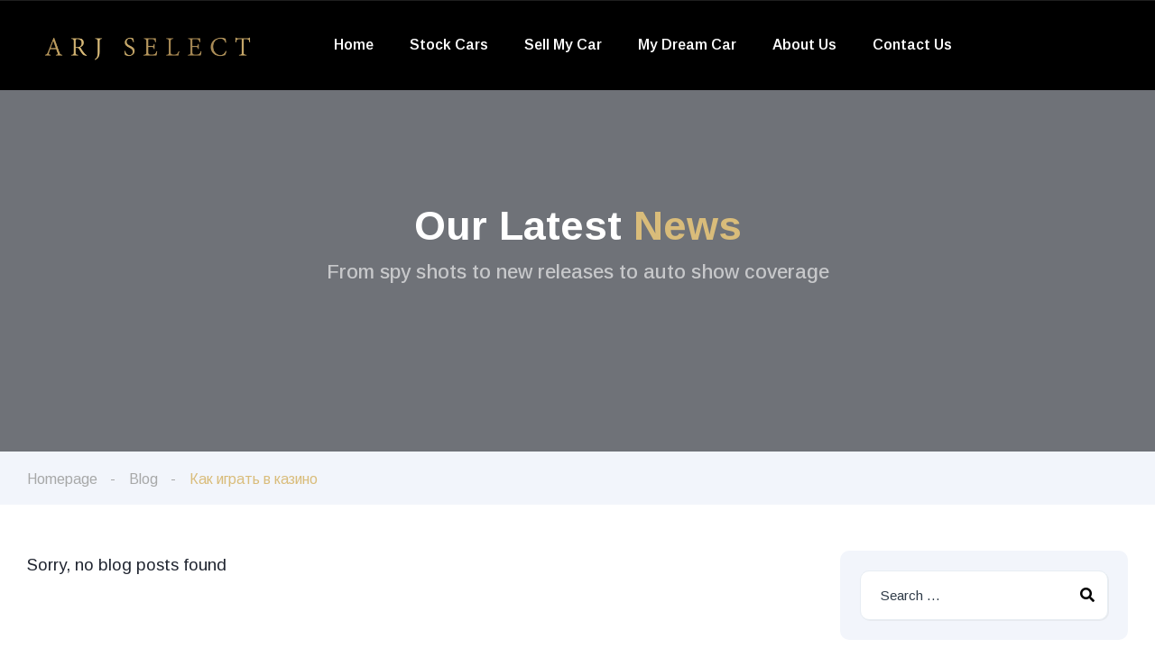

--- FILE ---
content_type: text/css
request_url: https://arjselect.com/wp-content/uploads/elementor/css/post-15910.css?ver=1730426832
body_size: 851
content:
.elementor-15910 .elementor-element.elementor-element-82f7e7e > .elementor-container{min-height:500px;}.elementor-15910 .elementor-element.elementor-element-82f7e7e:not(.elementor-motion-effects-element-type-background), .elementor-15910 .elementor-element.elementor-element-82f7e7e > .elementor-motion-effects-container > .elementor-motion-effects-layer{background-image:url("http://development.discoverwebsoft.com/wp-content/uploads/2020/09/photo-hoteam-196xdwXDHc0-unsplash.jpg");background-position:center center;background-size:cover;}.elementor-15910 .elementor-element.elementor-element-82f7e7e > .elementor-background-overlay{background-color:#0F141E;opacity:0.6;transition:background 0.3s, border-radius 0.3s, opacity 0.3s;}.elementor-15910 .elementor-element.elementor-element-82f7e7e{transition:background 0.3s, border 0.3s, border-radius 0.3s, box-shadow 0.3s;}.elementor-15910 .elementor-element.elementor-element-ea9faa7 > .elementor-widget-wrap > .elementor-widget:not(.elementor-widget__width-auto):not(.elementor-widget__width-initial):not(:last-child):not(.elementor-absolute){margin-bottom:0px;}.elementor-15910 .elementor-element.elementor-element-7e66287 .elementor-spacer-inner{--spacer-size:50px;}.elementor-15910 .elementor-element.elementor-element-cfa914d{text-align:center;}.elementor-15910 .elementor-element.elementor-element-cfa914d .elementor-heading-title{color:#FFFFFF;font-size:45px;line-height:51px;}.elementor-15910 .elementor-element.elementor-element-ec26fae{text-align:center;}.elementor-15910 .elementor-element.elementor-element-ec26fae .elementor-heading-title{color:#FFFFFF9C;font-size:22px;font-weight:500;line-height:51px;}.elementor-15910 .elementor-element.elementor-element-21059ea > .elementor-container{max-width:1468px;}.elementor-15910 .elementor-element.elementor-element-21059ea > .elementor-container > .elementor-column > .elementor-widget-wrap{align-content:center;align-items:center;}.elementor-15910 .elementor-element.elementor-element-21059ea:not(.elementor-motion-effects-element-type-background), .elementor-15910 .elementor-element.elementor-element-21059ea > .elementor-motion-effects-container > .elementor-motion-effects-layer{background-color:#F2F5FB;}.elementor-15910 .elementor-element.elementor-element-21059ea{transition:background 0.3s, border 0.3s, border-radius 0.3s, box-shadow 0.3s;}.elementor-15910 .elementor-element.elementor-element-21059ea > .elementor-background-overlay{transition:background 0.3s, border-radius 0.3s, opacity 0.3s;}.elementor-15910 .elementor-element.elementor-element-9a9009f > .elementor-widget-wrap > .elementor-widget:not(.elementor-widget__width-auto):not(.elementor-widget__width-initial):not(:last-child):not(.elementor-absolute){margin-bottom:0px;}.elementor-15910 .elementor-element.elementor-element-9a9009f > .elementor-element-populated{padding:0px 30px 0px 30px;}.elementor-15910 .elementor-element.elementor-element-2c74afe > .elementor-element-populated{padding:0px 0px 0px 0px;}.elementor-15910 .elementor-element.elementor-element-25feddb .elementor-spacer-inner{--spacer-size:41px;}.elementor-15910 .elementor-element.elementor-element-03074d4 > .elementor-container{max-width:1408px;}.elementor-15910 .elementor-element.elementor-element-03074d4{transition:background 0.3s, border 0.3s, border-radius 0.3s, box-shadow 0.3s;padding:0px 30px 0px 30px;}.elementor-15910 .elementor-element.elementor-element-03074d4 > .elementor-background-overlay{transition:background 0.3s, border-radius 0.3s, opacity 0.3s;}.elementor-15910 .elementor-element.elementor-element-9b1943b > .elementor-widget-wrap > .elementor-widget:not(.elementor-widget__width-auto):not(.elementor-widget__width-initial):not(:last-child):not(.elementor-absolute){margin-bottom:0px;}.elementor-15910 .elementor-element.elementor-element-9b1943b > .elementor-element-populated{padding:10px 22px 0px 0px;}.elementor-15910 .elementor-element.elementor-element-8d8477b .vehica-grid__element{padding-right:32px;}.elementor-15910 .elementor-element.elementor-element-8d8477b .vehica-grid{margin-right:-32px;}.elementor-15910 .elementor-element.elementor-element-6abc0b8 .elementor-spacer-inner{--spacer-size:56px;}.elementor-15910 .elementor-element.elementor-element-c41db9a > .elementor-widget-wrap > .elementor-widget:not(.elementor-widget__width-auto):not(.elementor-widget__width-initial):not(:last-child):not(.elementor-absolute){margin-bottom:0px;}.elementor-15910 .elementor-element.elementor-element-c41db9a > .elementor-element-populated{padding:10px 0px 0px 23px;}.elementor-15910 .elementor-element.elementor-element-12d570f .elementor-spacer-inner{--spacer-size:45px;}.elementor-15910 .elementor-element.elementor-element-de7c7a9 .elementor-spacer-inner{--spacer-size:45px;}.elementor-15910 .elementor-element.elementor-element-7936b1a .elementor-heading-title{font-size:21px;font-weight:600;line-height:26px;}.elementor-15910 .elementor-element.elementor-element-0126b73 .elementor-spacer-inner{--spacer-size:25px;}.elementor-15910 .elementor-element.elementor-element-0f01e14{border-style:solid;border-width:1px 1px 1px 1px;border-color:#E7EDF3;box-shadow:0px 0px 10px 0px #E7EDF3;transition:background 0.3s, border 0.3s, border-radius 0.3s, box-shadow 0.3s;}.elementor-15910 .elementor-element.elementor-element-0f01e14, .elementor-15910 .elementor-element.elementor-element-0f01e14 > .elementor-background-overlay{border-radius:10px 10px 10px 10px;}.elementor-15910 .elementor-element.elementor-element-0f01e14 > .elementor-background-overlay{transition:background 0.3s, border-radius 0.3s, opacity 0.3s;}.elementor-15910 .elementor-element.elementor-element-11e239f > .elementor-widget-wrap > .elementor-widget:not(.elementor-widget__width-auto):not(.elementor-widget__width-initial):not(:last-child):not(.elementor-absolute){margin-bottom:0px;}.elementor-15910 .elementor-element.elementor-element-11e239f > .elementor-element-populated{padding:20px 20px 20px 20px;}.elementor-15910 .elementor-element.elementor-element-9bad7b3 .elementor-heading-title{font-size:21px;font-weight:600;line-height:26px;}.elementor-15910 .elementor-element.elementor-element-9bad7b3 > .elementor-widget-container{margin:0px 0px 16px 0px;padding:0px 0px 10px 0px;border-style:solid;border-width:0px 0px 1px 0px;border-color:#EFEFEF;}.elementor-15910 .elementor-element.elementor-element-a530ff0{text-align:left;width:54px;max-width:54px;}.elementor-15910 .elementor-element.elementor-element-a530ff0 img{border-radius:48% 48% 48% 48%;}.elementor-15910 .elementor-element.elementor-element-55f8669{color:#222732;width:auto;max-width:auto;}.elementor-15910 .elementor-element.elementor-element-55f8669 > .elementor-widget-container{margin:6px 0px 0px 25px;}.elementor-15910 .elementor-element.elementor-element-c510e15 .elementor-spacer-inner{--spacer-size:20px;}.elementor-15910 .elementor-element.elementor-element-0f4c182{color:#95989D;font-size:15px;font-weight:500;line-height:27px;}.elementor-15910 .elementor-element.elementor-element-1e04928 .elementor-spacer-inner{--spacer-size:45px;}.elementor-15910 .elementor-element.elementor-element-5ca189d > .elementor-widget-wrap > .elementor-widget:not(.elementor-widget__width-auto):not(.elementor-widget__width-initial):not(:last-child):not(.elementor-absolute){margin-bottom:0px;}.elementor-15910 .elementor-element.elementor-element-5ca189d:not(.elementor-motion-effects-element-type-background) > .elementor-widget-wrap, .elementor-15910 .elementor-element.elementor-element-5ca189d > .elementor-widget-wrap > .elementor-motion-effects-container > .elementor-motion-effects-layer{background-color:#F2F5FB;}.elementor-15910 .elementor-element.elementor-element-5ca189d > .elementor-element-populated, .elementor-15910 .elementor-element.elementor-element-5ca189d > .elementor-element-populated > .elementor-background-overlay, .elementor-15910 .elementor-element.elementor-element-5ca189d > .elementor-background-slideshow{border-radius:10px 10px 10px 10px;}.elementor-15910 .elementor-element.elementor-element-5ca189d > .elementor-element-populated{transition:background 0.3s, border 0.3s, border-radius 0.3s, box-shadow 0.3s;}.elementor-15910 .elementor-element.elementor-element-5ca189d > .elementor-element-populated > .elementor-background-overlay{transition:background 0.3s, border-radius 0.3s, opacity 0.3s;}.elementor-15910 .elementor-element.elementor-element-aa98563{text-align:center;}.elementor-15910 .elementor-element.elementor-element-239bbac{text-align:center;}.elementor-15910 .elementor-element.elementor-element-a9e0ee9 .elementor-spacer-inner{--spacer-size:45px;}.elementor-15910 .elementor-element.elementor-element-ef8f476 .elementor-spacer-inner{--spacer-size:72px;}@media(max-width:1199px){.elementor-15910 .elementor-element.elementor-element-82f7e7e > .elementor-container{min-height:400px;}.elementor-15910 .elementor-element.elementor-element-03074d4:not(.elementor-motion-effects-element-type-background), .elementor-15910 .elementor-element.elementor-element-03074d4 > .elementor-motion-effects-container > .elementor-motion-effects-layer{background-position:0px 0px;}.elementor-15910 .elementor-element.elementor-element-9b1943b > .elementor-element-populated{padding:0px 0px 0px 0px;}.elementor-15910 .elementor-element.elementor-element-9e35666 > .elementor-widget-container{margin:0px 0px 30px 0px;}.elementor-15910 .elementor-element.elementor-element-c41db9a > .elementor-element-populated{padding:0px 0px 0px 0px;}.elementor-15910 .elementor-element.elementor-element-aa98563{text-align:center;}.elementor-15910 .elementor-element.elementor-element-239bbac{width:100%;max-width:100%;}.elementor-15910 .elementor-element.elementor-element-ef8f476 .elementor-spacer-inner{--spacer-size:42px;}}@media(max-width:899px){.elementor-15910 .elementor-element.elementor-element-82f7e7e > .elementor-container{min-height:400px;}.elementor-15910 .elementor-element.elementor-element-cfa914d .elementor-heading-title{font-size:30px;line-height:38px;}.elementor-15910 .elementor-element.elementor-element-ec26fae .elementor-heading-title{font-size:18px;line-height:24px;}.elementor-15910 .elementor-element.elementor-element-ec26fae > .elementor-widget-container{margin:5px 0px 0px 0px;}.elementor-15910 .elementor-element.elementor-element-21059ea{padding:0px 0px 0px 0px;}.elementor-15910 .elementor-element.elementor-element-9a9009f > .elementor-element-populated{padding:0px 0px 0px 0px;}.elementor-15910 .elementor-element.elementor-element-25feddb .elementor-spacer-inner{--spacer-size:30px;}.elementor-15910 .elementor-element.elementor-element-03074d4:not(.elementor-motion-effects-element-type-background), .elementor-15910 .elementor-element.elementor-element-03074d4 > .elementor-motion-effects-container > .elementor-motion-effects-layer{background-position:0px 0px;}.elementor-15910 .elementor-element.elementor-element-03074d4{padding:0px 15px 0px 15px;}.elementor-15910 .elementor-element.elementor-element-9b1943b > .elementor-element-populated{padding:0px 0px 0px 0px;}.elementor-15910 .elementor-element.elementor-element-6abc0b8 .elementor-spacer-inner{--spacer-size:28px;}.elementor-15910 .elementor-element.elementor-element-0f4c182{width:initial;max-width:initial;}.elementor-15910 .elementor-element.elementor-element-5ca189d > .elementor-element-populated{padding:0px 0px 0px 0px;}.elementor-15910 .elementor-element.elementor-element-aa98563{text-align:center;}.elementor-15910 .elementor-element.elementor-element-239bbac{text-align:left;}}@media(min-width:900px){.elementor-15910 .elementor-element.elementor-element-9b1943b{width:72%;}.elementor-15910 .elementor-element.elementor-element-c41db9a{width:28%;}}@media(max-width:1199px) and (min-width:900px){.elementor-15910 .elementor-element.elementor-element-9b1943b{width:100%;}.elementor-15910 .elementor-element.elementor-element-c41db9a{width:100%;}}

--- FILE ---
content_type: text/css
request_url: https://arjselect.com/wp-content/uploads/elementor/css/post-13444.css?ver=1730426832
body_size: 715
content:
.elementor-13444 .elementor-element.elementor-element-97f8a3c:not(.elementor-motion-effects-element-type-background), .elementor-13444 .elementor-element.elementor-element-97f8a3c > .elementor-motion-effects-container > .elementor-motion-effects-layer{background-color:#0F141E;}.elementor-13444 .elementor-element.elementor-element-97f8a3c{transition:background 0.3s, border 0.3s, border-radius 0.3s, box-shadow 0.3s;}.elementor-13444 .elementor-element.elementor-element-97f8a3c > .elementor-background-overlay{transition:background 0.3s, border-radius 0.3s, opacity 0.3s;}.elementor-13444 .elementor-element.elementor-element-73bbc28 > .elementor-element-populated{padding:0px 0px 0px 0px;}.elementor-13444 .elementor-element.elementor-element-c5bb9ce .vehica-menu__wrapper{height:100px;}.elementor-13444 .elementor-element.elementor-element-c5bb9ce .vehica-menu__desktop{height:100px;}.elementor-13444 .elementor-element.elementor-element-c5bb9ce .vehica-logo img{max-height:32px;height:32px;}.elementor-13444 .elementor-element.elementor-element-43109b77 > .elementor-widget-wrap > .elementor-widget:not(.elementor-widget__width-auto):not(.elementor-widget__width-initial):not(:last-child):not(.elementor-absolute){margin-bottom:0px;}.elementor-13444 .elementor-element.elementor-element-5f3528d8 > .elementor-container{max-width:1468px;}.elementor-13444 .elementor-element.elementor-element-5f3528d8:not(.elementor-motion-effects-element-type-background), .elementor-13444 .elementor-element.elementor-element-5f3528d8 > .elementor-motion-effects-container > .elementor-motion-effects-layer{background-color:#222732;}.elementor-13444 .elementor-element.elementor-element-5f3528d8{transition:background 0.3s, border 0.3s, border-radius 0.3s, box-shadow 0.3s;padding:0px 0px 0px 0px;}.elementor-13444 .elementor-element.elementor-element-5f3528d8 > .elementor-background-overlay{transition:background 0.3s, border-radius 0.3s, opacity 0.3s;}.elementor-13444 .elementor-element.elementor-element-745952d2 > .elementor-widget-wrap > .elementor-widget:not(.elementor-widget__width-auto):not(.elementor-widget__width-initial):not(:last-child):not(.elementor-absolute){margin-bottom:0px;}.elementor-13444 .elementor-element.elementor-element-745952d2 > .elementor-element-populated{padding:0px 30px 0px 30px;}.elementor-13444 .elementor-element.elementor-element-5f27f616 .elementor-spacer-inner{--spacer-size:84px;}.elementor-13444 .elementor-element.elementor-element-3fd351d9 > .elementor-widget-wrap > .elementor-widget:not(.elementor-widget__width-auto):not(.elementor-widget__width-initial):not(:last-child):not(.elementor-absolute){margin-bottom:0px;}.elementor-13444 .elementor-element.elementor-element-3fd351d9 > .elementor-element-populated{padding:10px 30px 0px 0px;}.elementor-13444 .elementor-element.elementor-element-2b874fdb .elementor-spacer-inner{--spacer-size:8px;}.elementor-13444 .elementor-element.elementor-element-699238c0{width:165px;max-width:165px;}.elementor-13444 .elementor-element.elementor-element-6338fbc0 .vehica-simple-menu a{color:#FFFFFF;}.elementor-13444 .elementor-element.elementor-element-101e115d > .elementor-widget-wrap > .elementor-widget:not(.elementor-widget__width-auto):not(.elementor-widget__width-initial):not(:last-child):not(.elementor-absolute){margin-bottom:0px;}.elementor-13444 .elementor-element.elementor-element-64eacc3a .vehica-short-info{color:#FFFFFF;}.elementor-13444 .elementor-element.elementor-element-43951a6f .vehica-simple-menu a{color:#FFFFFF;}.elementor-13444 .elementor-element.elementor-element-4b7aa927 > .elementor-widget-wrap > .elementor-widget:not(.elementor-widget__width-auto):not(.elementor-widget__width-initial):not(:last-child):not(.elementor-absolute){margin-bottom:0px;}.elementor-13444 .elementor-element.elementor-element-4b7aa927 > .elementor-element-populated{padding:10px 0px 0px 0px;}.elementor-13444 .elementor-element.elementor-element-7299edc .vehica-phone{text-align:right;}.elementor-13444 .elementor-element.elementor-element-7299edc > .elementor-widget-container{margin:0px 0px 16px 0px;}.elementor-13444 .elementor-element.elementor-element-97cd9e4 .vehica-email{text-align:right;}.elementor-13444 .elementor-element.elementor-element-97cd9e4 .vehica-email a{color:#FFFFFF;}.elementor-13444 .elementor-element.elementor-element-97cd9e4 > .elementor-widget-container{margin:0px 0px 16px 0px;}.elementor-13444 .elementor-element.elementor-element-1baf76f0 .vehica-address{text-align:right;}.elementor-13444 .elementor-element.elementor-element-1baf76f0 .vehica-address a{color:#FFFFFF;}.elementor-13444 .elementor-element.elementor-element-1baf76f0 > .elementor-widget-container{padding:0px 0px 0px 0px;}.elementor-13444 .elementor-element.elementor-element-79d24dd4 .vehica-simple-menu a{color:#FFFFFF;}.elementor-13444 .elementor-element.elementor-element-343cdf77{--divider-border-style:solid;--divider-color:#3B4250;--divider-border-width:1px;}.elementor-13444 .elementor-element.elementor-element-343cdf77 .elementor-divider-separator{width:100%;}.elementor-13444 .elementor-element.elementor-element-343cdf77 .elementor-divider{padding-top:28px;padding-bottom:28px;}.elementor-13444 .elementor-element.elementor-element-343cdf77 > .elementor-widget-container{margin:45px 0px 0px 0px;}.elementor-13444 .elementor-element.elementor-element-7b29d3be > .elementor-container > .elementor-column > .elementor-widget-wrap{align-content:center;align-items:center;}.elementor-13444 .elementor-element.elementor-element-4999151 > .elementor-element-populated{padding:0px 10px 0px 0px;}.elementor-13444 .elementor-element.elementor-element-66f33eb0 .vehica-copyrights{color:#FFFFFF;}.elementor-13444 .elementor-element.elementor-element-5752d3c5 .vehica-social-profiles{text-align:right;}.elementor-13444 .elementor-element.elementor-element-6136f399 .elementor-spacer-inner{--spacer-size:28px;}@media(max-width:1199px){.elementor-13444 .elementor-element.elementor-element-c5bb9ce .vehica-logo img{max-height:32px;height:32px;}.elementor-13444 .elementor-element.elementor-element-5f27f616 .elementor-spacer-inner{--spacer-size:11px;}.elementor-13444 .elementor-element.elementor-element-3fd351d9 > .elementor-element-populated{padding:40px 35px 0px 0px;}.elementor-13444 .elementor-element.elementor-element-699238c0 .vehica-logo-widget{text-align:left;}.elementor-13444 .elementor-element.elementor-element-101e115d > .elementor-element-populated{padding:25px 20px 0px 0px;}.elementor-13444 .elementor-element.elementor-element-64eacc3a .vehica-short-info{text-align:left;}.elementor-13444 .elementor-element.elementor-element-64eacc3a > .elementor-widget-container{margin:0px 0px 25px 0px;}.elementor-13444 .elementor-element.elementor-element-4b7aa927 > .elementor-element-populated{padding:25px 0px 0px 35px;}.elementor-13444 .elementor-element.elementor-element-7299edc .vehica-phone{text-align:right;}.elementor-13444 .elementor-element.elementor-element-7299edc > .elementor-widget-container{margin:0px 0px 22px 0px;}.elementor-13444 .elementor-element.elementor-element-97cd9e4 > .elementor-widget-container{margin:0px 0px 22px 0px;}.elementor-13444 .elementor-element.elementor-element-1baf76f0 .vehica-address{text-align:right;}.elementor-13444 .elementor-element.elementor-element-79d24dd4 > .elementor-widget-container{margin:42px 0px 0px 0px;}.elementor-13444 .elementor-element.elementor-element-343cdf77 .elementor-divider{padding-top:30px;padding-bottom:30px;}.elementor-13444 .elementor-element.elementor-element-343cdf77 > .elementor-widget-container{padding:0px 0px 0px 0px;}.elementor-13444 .elementor-element.elementor-element-66f33eb0 .vehica-copyrights{text-align:left;}.elementor-13444 .elementor-element.elementor-element-31235ea6 > .elementor-element-populated{padding:0px 0px 0px 0px;}.elementor-13444 .elementor-element.elementor-element-5752d3c5 .vehica-social-profiles{text-align:right;}.elementor-13444 .elementor-element.elementor-element-5752d3c5 > .elementor-widget-container{margin:0px 8px 0px 0px;}.elementor-13444 .elementor-element.elementor-element-6136f399 .elementor-spacer-inner{--spacer-size:30px;}}@media(max-width:899px){.elementor-13444 .elementor-element.elementor-element-745952d2 > .elementor-element-populated{padding:0px 5px 0px 5px;}.elementor-13444 .elementor-element.elementor-element-5f27f616 .elementor-spacer-inner{--spacer-size:11px;}.elementor-13444 .elementor-element.elementor-element-3fd351d9.elementor-column > .elementor-widget-wrap{justify-content:center;}.elementor-13444 .elementor-element.elementor-element-3fd351d9 > .elementor-element-populated{padding:0px 15px 0px 15px;}.elementor-13444 .elementor-element.elementor-element-2b874fdb .elementor-spacer-inner{--spacer-size:20px;}.elementor-13444 .elementor-element.elementor-element-699238c0 .vehica-logo-widget{text-align:center;}.elementor-13444 .elementor-element.elementor-element-699238c0 > .elementor-widget-container{margin:11px 0px 0px 0px;}.elementor-13444 .elementor-element.elementor-element-101e115d > .elementor-element-populated{padding:0px 15px 0px 15px;}.elementor-13444 .elementor-element.elementor-element-64eacc3a .vehica-short-info{text-align:center;}.elementor-13444 .elementor-element.elementor-element-64eacc3a > .elementor-widget-container{margin:0px 0px 20px 0px;}.elementor-13444 .elementor-element.elementor-element-4b7aa927 > .elementor-element-populated{padding:0px 15px 0px 15px;}.elementor-13444 .elementor-element.elementor-element-7299edc .vehica-phone{text-align:center;}.elementor-13444 .elementor-element.elementor-element-97cd9e4 .vehica-email{text-align:center;}.elementor-13444 .elementor-element.elementor-element-1baf76f0 .vehica-address{text-align:center;}.elementor-13444 .elementor-element.elementor-element-343cdf77 .elementor-divider{padding-top:25px;padding-bottom:25px;}.elementor-13444 .elementor-element.elementor-element-343cdf77 > .elementor-widget-container{margin:0px -15px 0px -15px;}.elementor-13444 .elementor-element.elementor-element-4999151 > .elementor-element-populated{padding:0px 10px 0px 10px;}.elementor-13444 .elementor-element.elementor-element-66f33eb0 .vehica-copyrights{text-align:center;}.elementor-13444 .elementor-element.elementor-element-66f33eb0 > .elementor-widget-container{margin:0px 0px 20px 0px;}.elementor-13444 .elementor-element.elementor-element-31235ea6 > .elementor-element-populated{padding:0px 0px 0px 0px;}.elementor-13444 .elementor-element.elementor-element-5752d3c5 .vehica-social-profiles{text-align:center;}.elementor-13444 .elementor-element.elementor-element-5752d3c5 > .elementor-widget-container{margin:0px 0px 0px 0px;}.elementor-13444 .elementor-element.elementor-element-6136f399 .elementor-spacer-inner{--spacer-size:37px;}}@media(min-width:900px){.elementor-13444 .elementor-element.elementor-element-3fd351d9{width:16%;}.elementor-13444 .elementor-element.elementor-element-184dd9ed{width:27%;}.elementor-13444 .elementor-element.elementor-element-101e115d{width:27%;}.elementor-13444 .elementor-element.elementor-element-4b7aa927{width:30%;}}@media(max-width:1199px) and (min-width:900px){.elementor-13444 .elementor-element.elementor-element-3fd351d9{width:50%;}.elementor-13444 .elementor-element.elementor-element-184dd9ed{width:50%;}.elementor-13444 .elementor-element.elementor-element-101e115d{width:50%;}.elementor-13444 .elementor-element.elementor-element-4b7aa927{width:50%;}.elementor-13444 .elementor-element.elementor-element-4999151{width:50%;}.elementor-13444 .elementor-element.elementor-element-31235ea6{width:50%;}}